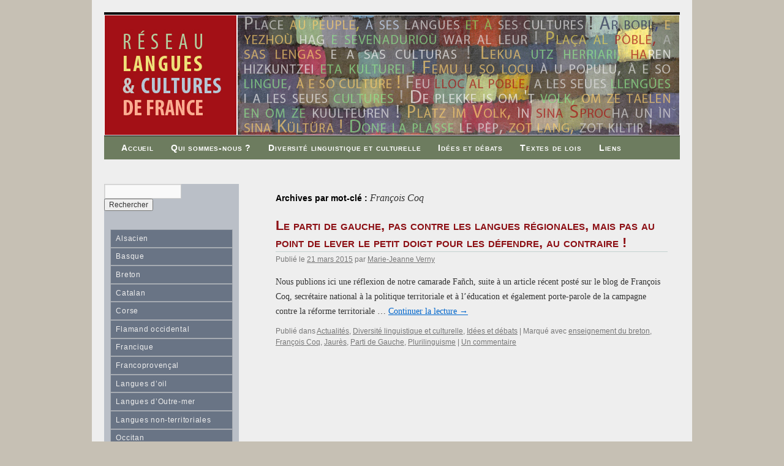

--- FILE ---
content_type: text/css
request_url: http://www.langues-cultures-france.org/wp-content/themes/twentyten-enfant/style.css?ver=20221101
body_size: 1968
content:
/*
Theme Name: Twenty Ten Enfant
Description: Th�me enfant du th�me Twenty Ten
Author: Georges Souche
Template: twentyten
*/


@import url("../twentyten/style.css");

body {background-color: #c6c0b4; background-image:none;}

/*
LAYOUT: Two columns
DESCRIPTION: Two-column fixed layout with one sidebar LEFT of content
*/

#wrapper {
	background: #eee;
}

#container {
float:right;
width:100%;
margin:0 0 0 -240px;
padding:1em 0;
background: #eee;
}

#content {
margin:0 20px 0 280px;
}

#primary,#secondary {
float:left;
overflow:hidden;
width:220px;
background-color:#babfc7;
}

#secondary {
clear: left;
}

/* =Structure
-------------------------------------------------------------- */

/* The main theme structure */
#wrapper {
	margin-top: -10px;
}
#header {
	margin-top: 0;
}
/* =Global Elements
-------------------------------------------------------------- */
/* Text elements */
p {
	margin-bottom: 14px;
}

/* =Menu
-------------------------------------------------------------- */

#access {
	background: #6d7c5f;
}
#access .menu-header,
div.menu {
	font-variant: small-caps;
	font-weight:bold;
	font-size: 14px;
	letter-spacing:0.06em;
	margin-left: 14px;
}

#access a {
	color: #fff;
	display: block;
	line-height: 38px;
	padding: 0 14px;
	text-decoration: none;
}

#access ul ul a {
	background: #585858;
}
#access li:hover > a,
#access ul ul :hover > a {
	background: #425d29;
	color: #fff;
}

/* =Header
-------------------------------------------------------------- */

#site-title {
	display:none;
}

#site-description {
	display:none;
}

/* =Content
-------------------------------------------------------------- */
#content p {
	margin-bottom: 14px;
	font-size: 0.9em;
}
#content h2 {font-weight:normal; margin:40px 0 20px 0; color: #9e270b; border-bottom: 1px solid #c4d2d0; font-family: "Trebuchet MS",arial,helvetica,sans-serif; font-variant:small-caps;}

#content h3 {font-weight:normal; font-size:18px; margin:30px 0 20px 0; color: #9e270b; font-family: "Trebuchet MS",arial,helvetica,sans-serif;}

#content .entry-title {
	font-family: "Trebuchet MS",arial,helvetica,sans-serif;
	color: #8d1116;
	font-size: 22px;
	font-weight: bold;
	line-height: 1.3em;
	margin-top: 0;
	margin-bottom: 0;
	font-variant:small-caps;
}
#content .entry-content {
	font-size: 14px;
}

.entry-title a:link,
.entry-title a:visited {
	color: #8d1116;
	text-decoration: none;
}
.entry-title a:active,
.entry-title a:hover {
	color: #09665c;
}

/* Menu 2 widget */
.widget-area {background: #babfc7;}
#primary .menu-menu2-container {margin: 0 0 0 10px; padding: 1em 0;}
#primary ul#menu-menu2 {list-style: none; padding: 0; margin: 0; width: 200px; letter-spacing:0.06em; text-align: left; font-family: "Helvetica Neue", Arial, Helvetica, "Nimbus Sans L", sans-serif;}
ul#menu-menu2 {font-size:1em;}
ul#menu-menu2 li {display: block; margin: 0; padding: 0;}
ul#menu-menu2 li a {display: block; width: 100%; padding: 0.4em 0 0.4em 0; border-width: 1px; border-color: #a6abb2; border-style: solid;	color: #eee; text-decoration: none; text-indent:0.7em; background:#697485;}
ul#menu-menu2 li a:hover, ul#menu-menu2 li a:active {color: #fff; background: #3d789d; border-color: #babbaf #ccc #dfe1e2 #ccc;}
.menu-menu2-container>ul#menu-menu2 a { width: auto; }



/*----INTRO HOME-------*/
h1#actu {text-align:center; font-weight:normal; color: #9e270b; border-bottom: 1px solid #c4d2d0; font-family: "Trebuchet MS",arial,helvetica,sans-serif; font-variant:small-caps;}
#intro {margin-top: -10px; font-size: 0.8em; font-family: "Trebuchet MS",arial,helvetica,sans-serif; text-align: justify; line-height: 1.4em; border: 1px solid #c4d2d0; background-color: #eee; padding: 12px;}
#intro span {color: #9e270b;}

/* =Comments
-------------------------------------------------------------- */
#comments {
	clear: both;
}
#comments .navigation {
	padding: 0 0 18px 0;
}
h3#comments-title,
h3#reply-title {
	color: #485b36;
	font-size: 16px;
	font-weight: bold;
	margin-bottom: 0;
}
h3#comments-title {
	padding: 10px 0 24px 0;
}
.commentlist .fn {
	font-family: "Trebuchet MS",arial,helvetica,sans-serif;
	color: #8d1116;
	font-size: 18px;
	font-weight: bold;
	line-height: 1.3em;
	margin-top: 0;
	margin-bottom: 0;
	font-variant:small-caps;
}
.commentlist .says {font-size:12px;}
.commentlist .comment-meta {margin-top:0;}
.commentlist {
	list-style: none;
	margin: 0;
}
.commentlist li.comment {
	border-left: 1px solid #7f9769;
	line-height: 24px;
	margin: 0 0 20px 0;
	padding: 0 0 0 30px;
	position: relative;
}
.commentlist li:last-child {
	border-bottom: none;
	margin-bottom: 0;
}
#comments .comment-body ul,
#comments .comment-body ol {
	margin-bottom: 18px;
}
#comments .comment-body p {
	font-size: 12px;
	line-height: 1.8em;
}
#comments .comment-body p:last-child {
	margin-bottom: 6px;
}
#comments .comment-body blockquote p:last-child {
	margin-bottom: 24px;
}
.commentlist ol {
	list-style: decimal;
}
.commentlist .avatar {
	position: absolute;
	top: 4px;
	left: 0;
}
.comment-author {margin-bottom:0;}
}
.comment-author cite {
	color: #000;
	font-style: normal;
	font-weight: bold;
}
.comment-author .says {
	font-style: italic;
}
.comment-meta {
	font-size: 12px;
	margin: -4px 0 10px 0;
}
.comment-meta a:link,
.comment-meta a:visited {
	color: #888;
	text-decoration: none;
}
.comment-meta a:active,
.comment-meta a:hover {
	color: #ff4b33;
}
.commentlist .even {
}
.commentlist .bypostauthor {
}
.reply {
	font-size: 12px;
	padding: 0 0 24px 0;
}
.reply a,
a.comment-edit-link {
	color: #888;
}
.reply a:hover,
a.comment-edit-link:hover {
	color: #ff4b33;
}
.commentlist .children {
	list-style: none;
	margin: 0;
}
.commentlist .children li {
	border: none;
	margin: 0;
}
.nopassword,
.nocomments {
	display: none;
}
#comments .pingback {
	border-bottom: 1px solid #e7e7e7;
	margin-bottom: 18px;
	padding-bottom: 18px;
}
.commentlist li.comment+li.pingback {
	margin-top: -6px;
}
#comments .pingback p {
	color: #888;
	display: block;
	font-size: 12px;
	line-height: 18px;
	margin: 0;
}
#comments .pingback .url {
	font-size: 13px;
	font-style: italic;
}





